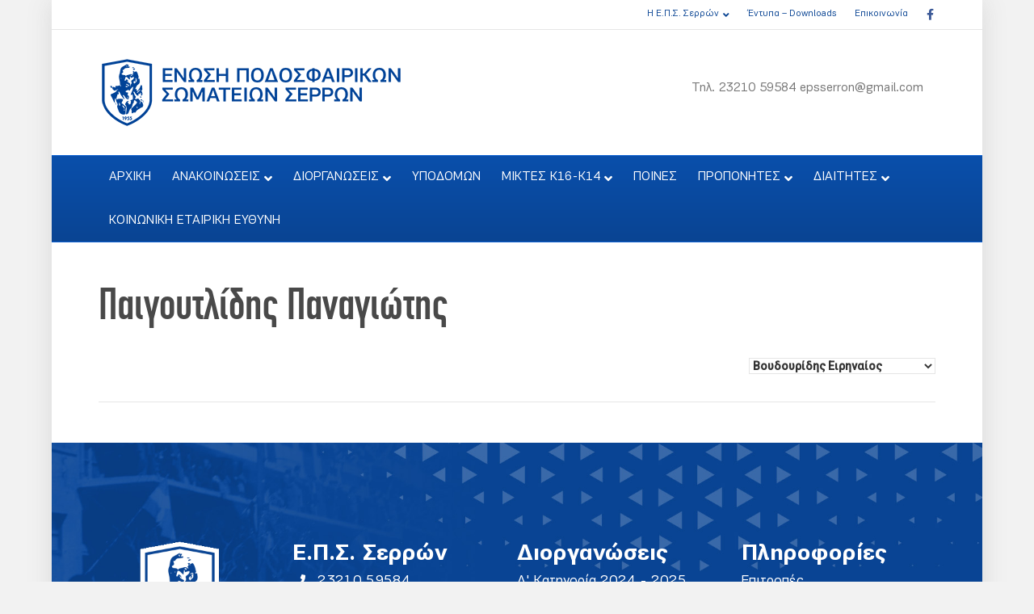

--- FILE ---
content_type: text/html; charset=UTF-8
request_url: https://www.epss.gr/player/%CF%80%CE%B1%CE%B9%CE%B3%CE%BF%CF%85%CF%84%CE%BB%CE%AF%CE%B4%CE%B7%CF%82-%CF%80%CE%B1%CE%BD%CE%B1%CE%B3%CE%B9%CF%8E%CF%84%CE%B7%CF%82/
body_size: 15326
content:
<!DOCTYPE html>
<html lang="el">
<head>
<meta charset="UTF-8" />
<meta name='viewport' content='width=device-width, initial-scale=1.0' />
<meta http-equiv='X-UA-Compatible' content='IE=edge' />
<link rel="profile" href="https://gmpg.org/xfn/11" />
<title>Παιγουτλίδης Παναγιώτης &#8211; ΕΝΩΣΗ ΠΟΔΟΣΦΑΙΡΙΚΩΝ ΣΩΜΑΤΕΙΩΝ ΣΕΡΡΩΝ</title>
<meta name='robots' content='max-image-preview:large' />
<link rel='dns-prefetch' href='//fonts.googleapis.com' />
<link rel="alternate" type="application/rss+xml" title="Ροή RSS &raquo; ΕΝΩΣΗ ΠΟΔΟΣΦΑΙΡΙΚΩΝ ΣΩΜΑΤΕΙΩΝ ΣΕΡΡΩΝ" href="https://www.epss.gr/feed/" />
<link rel="alternate" type="application/rss+xml" title="Ροή Σχολίων &raquo; ΕΝΩΣΗ ΠΟΔΟΣΦΑΙΡΙΚΩΝ ΣΩΜΑΤΕΙΩΝ ΣΕΡΡΩΝ" href="https://www.epss.gr/comments/feed/" />
<link rel="alternate" title="oEmbed (JSON)" type="application/json+oembed" href="https://www.epss.gr/wp-json/oembed/1.0/embed?url=https%3A%2F%2Fwww.epss.gr%2Fplayer%2F%25cf%2580%25ce%25b1%25ce%25b9%25ce%25b3%25ce%25bf%25cf%2585%25cf%2584%25ce%25bb%25ce%25af%25ce%25b4%25ce%25b7%25cf%2582-%25cf%2580%25ce%25b1%25ce%25bd%25ce%25b1%25ce%25b3%25ce%25b9%25cf%258e%25cf%2584%25ce%25b7%25cf%2582%2F" />
<link rel="alternate" title="oEmbed (XML)" type="text/xml+oembed" href="https://www.epss.gr/wp-json/oembed/1.0/embed?url=https%3A%2F%2Fwww.epss.gr%2Fplayer%2F%25cf%2580%25ce%25b1%25ce%25b9%25ce%25b3%25ce%25bf%25cf%2585%25cf%2584%25ce%25bb%25ce%25af%25ce%25b4%25ce%25b7%25cf%2582-%25cf%2580%25ce%25b1%25ce%25bd%25ce%25b1%25ce%25b3%25ce%25b9%25cf%258e%25cf%2584%25ce%25b7%25cf%2582%2F&#038;format=xml" />
<link rel="preload" href="https://www.epss.gr/wp-content/plugins/bb-plugin/fonts/fontawesome/5.15.4/webfonts/fa-solid-900.woff2" as="font" type="font/woff2" crossorigin="anonymous">
<link rel="preload" href="https://www.epss.gr/wp-content/plugins/bb-plugin/fonts/fontawesome/5.15.4/webfonts/fa-regular-400.woff2" as="font" type="font/woff2" crossorigin="anonymous">
<style id='wp-img-auto-sizes-contain-inline-css'>
img:is([sizes=auto i],[sizes^="auto," i]){contain-intrinsic-size:3000px 1500px}
/*# sourceURL=wp-img-auto-sizes-contain-inline-css */
</style>
<style id='cf-frontend-style-inline-css'>
@font-face {
	font-family: 'epss-heading';
	font-weight: 400;
	font-display: auto;
	font-fallback: Arial,Serif;
	src: url('https://www.epss.gr/wp-content/uploads/2022/03/subset-CFDinCondensed.woff2') format('woff2'),
		url('https://www.epss.gr/wp-content/uploads/2022/03/subset-CFDinCondensed.woff') format('woff'),
		url('https://www.epss.gr/wp-content/uploads/2022/03/subset-CFDinCondensed.ttf') format('truetype'),
		url('https://www.epss.gr/wp-content/uploads/2022/03/subset-CFDinCondensed.eot?#iefix') format('embedded-opentype'),
		url('https://www.epss.gr/wp-content/uploads/2022/03/subset-CFDinCondensed.svg') format('svg');
}
@font-face {
	font-family: 'epss-body-text';
	font-weight: 400;
	font-display: auto;
	font-fallback: Arial, Serif;
	src: url('https://www.epss.gr/wp-content/uploads/2022/03/subset-PFEncoreSansPro-Book.woff2') format('woff2'),
		url('https://www.epss.gr/wp-content/uploads/2022/03/subset-PFEncoreSansPro-Book.woff') format('woff'),
		url('https://www.epss.gr/wp-content/uploads/2022/03/subset-PFEncoreSansPro-Book.ttf') format('truetype'),
		url('https://www.epss.gr/wp-content/uploads/2022/03/subset-PFEncoreSansPro-Book.eot?#iefix') format('embedded-opentype'),
		url('https://www.epss.gr/wp-content/uploads/2022/03/subset-PFEncoreSansPro-Book.svg') format('svg');
}
@font-face {
	font-family: 'epss-body-text';
	font-weight: 700;
	font-display: auto;
	font-fallback: Arial, Serif;
	src: url('https://www.epss.gr/wp-content/uploads/2022/03/subset-PFEncoreSansPro-Bold.woff2') format('woff2'),
		url('https://www.epss.gr/wp-content/uploads/2022/03/subset-PFEncoreSansPro-Bold.woff') format('woff'),
		url('https://www.epss.gr/wp-content/uploads/2022/03/subset-PFEncoreSansPro-Bold.ttf') format('truetype'),
		url('https://www.epss.gr/wp-content/uploads/2022/03/subset-PFEncoreSansPro-Bold.eot?#iefix') format('embedded-opentype'),
		url('https://www.epss.gr/wp-content/uploads/2022/03/subset-PFEncoreSansPro-Bold.svg') format('svg');
}
/*# sourceURL=cf-frontend-style-inline-css */
</style>
<style id='wp-emoji-styles-inline-css'>

	img.wp-smiley, img.emoji {
		display: inline !important;
		border: none !important;
		box-shadow: none !important;
		height: 1em !important;
		width: 1em !important;
		margin: 0 0.07em !important;
		vertical-align: -0.1em !important;
		background: none !important;
		padding: 0 !important;
	}
/*# sourceURL=wp-emoji-styles-inline-css */
</style>
<style id='wp-block-library-inline-css'>
:root{--wp-block-synced-color:#7a00df;--wp-block-synced-color--rgb:122,0,223;--wp-bound-block-color:var(--wp-block-synced-color);--wp-editor-canvas-background:#ddd;--wp-admin-theme-color:#007cba;--wp-admin-theme-color--rgb:0,124,186;--wp-admin-theme-color-darker-10:#006ba1;--wp-admin-theme-color-darker-10--rgb:0,107,160.5;--wp-admin-theme-color-darker-20:#005a87;--wp-admin-theme-color-darker-20--rgb:0,90,135;--wp-admin-border-width-focus:2px}@media (min-resolution:192dpi){:root{--wp-admin-border-width-focus:1.5px}}.wp-element-button{cursor:pointer}:root .has-very-light-gray-background-color{background-color:#eee}:root .has-very-dark-gray-background-color{background-color:#313131}:root .has-very-light-gray-color{color:#eee}:root .has-very-dark-gray-color{color:#313131}:root .has-vivid-green-cyan-to-vivid-cyan-blue-gradient-background{background:linear-gradient(135deg,#00d084,#0693e3)}:root .has-purple-crush-gradient-background{background:linear-gradient(135deg,#34e2e4,#4721fb 50%,#ab1dfe)}:root .has-hazy-dawn-gradient-background{background:linear-gradient(135deg,#faaca8,#dad0ec)}:root .has-subdued-olive-gradient-background{background:linear-gradient(135deg,#fafae1,#67a671)}:root .has-atomic-cream-gradient-background{background:linear-gradient(135deg,#fdd79a,#004a59)}:root .has-nightshade-gradient-background{background:linear-gradient(135deg,#330968,#31cdcf)}:root .has-midnight-gradient-background{background:linear-gradient(135deg,#020381,#2874fc)}:root{--wp--preset--font-size--normal:16px;--wp--preset--font-size--huge:42px}.has-regular-font-size{font-size:1em}.has-larger-font-size{font-size:2.625em}.has-normal-font-size{font-size:var(--wp--preset--font-size--normal)}.has-huge-font-size{font-size:var(--wp--preset--font-size--huge)}.has-text-align-center{text-align:center}.has-text-align-left{text-align:left}.has-text-align-right{text-align:right}.has-fit-text{white-space:nowrap!important}#end-resizable-editor-section{display:none}.aligncenter{clear:both}.items-justified-left{justify-content:flex-start}.items-justified-center{justify-content:center}.items-justified-right{justify-content:flex-end}.items-justified-space-between{justify-content:space-between}.screen-reader-text{border:0;clip-path:inset(50%);height:1px;margin:-1px;overflow:hidden;padding:0;position:absolute;width:1px;word-wrap:normal!important}.screen-reader-text:focus{background-color:#ddd;clip-path:none;color:#444;display:block;font-size:1em;height:auto;left:5px;line-height:normal;padding:15px 23px 14px;text-decoration:none;top:5px;width:auto;z-index:100000}html :where(.has-border-color){border-style:solid}html :where([style*=border-top-color]){border-top-style:solid}html :where([style*=border-right-color]){border-right-style:solid}html :where([style*=border-bottom-color]){border-bottom-style:solid}html :where([style*=border-left-color]){border-left-style:solid}html :where([style*=border-width]){border-style:solid}html :where([style*=border-top-width]){border-top-style:solid}html :where([style*=border-right-width]){border-right-style:solid}html :where([style*=border-bottom-width]){border-bottom-style:solid}html :where([style*=border-left-width]){border-left-style:solid}html :where(img[class*=wp-image-]){height:auto;max-width:100%}:where(figure){margin:0 0 1em}html :where(.is-position-sticky){--wp-admin--admin-bar--position-offset:var(--wp-admin--admin-bar--height,0px)}@media screen and (max-width:600px){html :where(.is-position-sticky){--wp-admin--admin-bar--position-offset:0px}}

/*# sourceURL=wp-block-library-inline-css */
</style><style id='global-styles-inline-css'>
:root{--wp--preset--aspect-ratio--square: 1;--wp--preset--aspect-ratio--4-3: 4/3;--wp--preset--aspect-ratio--3-4: 3/4;--wp--preset--aspect-ratio--3-2: 3/2;--wp--preset--aspect-ratio--2-3: 2/3;--wp--preset--aspect-ratio--16-9: 16/9;--wp--preset--aspect-ratio--9-16: 9/16;--wp--preset--color--black: #000000;--wp--preset--color--cyan-bluish-gray: #abb8c3;--wp--preset--color--white: #ffffff;--wp--preset--color--pale-pink: #f78da7;--wp--preset--color--vivid-red: #cf2e2e;--wp--preset--color--luminous-vivid-orange: #ff6900;--wp--preset--color--luminous-vivid-amber: #fcb900;--wp--preset--color--light-green-cyan: #7bdcb5;--wp--preset--color--vivid-green-cyan: #00d084;--wp--preset--color--pale-cyan-blue: #8ed1fc;--wp--preset--color--vivid-cyan-blue: #0693e3;--wp--preset--color--vivid-purple: #9b51e0;--wp--preset--color--fl-heading-text: #494949;--wp--preset--color--fl-body-bg: #f2f2f2;--wp--preset--color--fl-body-text: #111111;--wp--preset--color--fl-accent: #094493;--wp--preset--color--fl-accent-hover: #094493;--wp--preset--color--fl-topbar-bg: #ffffff;--wp--preset--color--fl-topbar-text: #757575;--wp--preset--color--fl-topbar-link: #094493;--wp--preset--color--fl-topbar-hover: #2b7bb9;--wp--preset--color--fl-header-bg: #ffffff;--wp--preset--color--fl-header-text: #757575;--wp--preset--color--fl-header-link: #757575;--wp--preset--color--fl-header-hover: #2b7bb9;--wp--preset--color--fl-nav-bg: #094493;--wp--preset--color--fl-nav-link: #ffffff;--wp--preset--color--fl-nav-hover: #0289e2;--wp--preset--color--fl-content-bg: #ffffff;--wp--preset--color--fl-footer-widgets-bg: #094493;--wp--preset--color--fl-footer-widgets-text: #ffffff;--wp--preset--color--fl-footer-widgets-link: #ffffff;--wp--preset--color--fl-footer-widgets-hover: #428bca;--wp--preset--color--fl-footer-bg: #ffffff;--wp--preset--color--fl-footer-text: #000000;--wp--preset--color--fl-footer-link: #094493;--wp--preset--color--fl-footer-hover: #094493;--wp--preset--gradient--vivid-cyan-blue-to-vivid-purple: linear-gradient(135deg,rgb(6,147,227) 0%,rgb(155,81,224) 100%);--wp--preset--gradient--light-green-cyan-to-vivid-green-cyan: linear-gradient(135deg,rgb(122,220,180) 0%,rgb(0,208,130) 100%);--wp--preset--gradient--luminous-vivid-amber-to-luminous-vivid-orange: linear-gradient(135deg,rgb(252,185,0) 0%,rgb(255,105,0) 100%);--wp--preset--gradient--luminous-vivid-orange-to-vivid-red: linear-gradient(135deg,rgb(255,105,0) 0%,rgb(207,46,46) 100%);--wp--preset--gradient--very-light-gray-to-cyan-bluish-gray: linear-gradient(135deg,rgb(238,238,238) 0%,rgb(169,184,195) 100%);--wp--preset--gradient--cool-to-warm-spectrum: linear-gradient(135deg,rgb(74,234,220) 0%,rgb(151,120,209) 20%,rgb(207,42,186) 40%,rgb(238,44,130) 60%,rgb(251,105,98) 80%,rgb(254,248,76) 100%);--wp--preset--gradient--blush-light-purple: linear-gradient(135deg,rgb(255,206,236) 0%,rgb(152,150,240) 100%);--wp--preset--gradient--blush-bordeaux: linear-gradient(135deg,rgb(254,205,165) 0%,rgb(254,45,45) 50%,rgb(107,0,62) 100%);--wp--preset--gradient--luminous-dusk: linear-gradient(135deg,rgb(255,203,112) 0%,rgb(199,81,192) 50%,rgb(65,88,208) 100%);--wp--preset--gradient--pale-ocean: linear-gradient(135deg,rgb(255,245,203) 0%,rgb(182,227,212) 50%,rgb(51,167,181) 100%);--wp--preset--gradient--electric-grass: linear-gradient(135deg,rgb(202,248,128) 0%,rgb(113,206,126) 100%);--wp--preset--gradient--midnight: linear-gradient(135deg,rgb(2,3,129) 0%,rgb(40,116,252) 100%);--wp--preset--font-size--small: 13px;--wp--preset--font-size--medium: 20px;--wp--preset--font-size--large: 36px;--wp--preset--font-size--x-large: 42px;--wp--preset--spacing--20: 0.44rem;--wp--preset--spacing--30: 0.67rem;--wp--preset--spacing--40: 1rem;--wp--preset--spacing--50: 1.5rem;--wp--preset--spacing--60: 2.25rem;--wp--preset--spacing--70: 3.38rem;--wp--preset--spacing--80: 5.06rem;--wp--preset--shadow--natural: 6px 6px 9px rgba(0, 0, 0, 0.2);--wp--preset--shadow--deep: 12px 12px 50px rgba(0, 0, 0, 0.4);--wp--preset--shadow--sharp: 6px 6px 0px rgba(0, 0, 0, 0.2);--wp--preset--shadow--outlined: 6px 6px 0px -3px rgb(255, 255, 255), 6px 6px rgb(0, 0, 0);--wp--preset--shadow--crisp: 6px 6px 0px rgb(0, 0, 0);}:where(.is-layout-flex){gap: 0.5em;}:where(.is-layout-grid){gap: 0.5em;}body .is-layout-flex{display: flex;}.is-layout-flex{flex-wrap: wrap;align-items: center;}.is-layout-flex > :is(*, div){margin: 0;}body .is-layout-grid{display: grid;}.is-layout-grid > :is(*, div){margin: 0;}:where(.wp-block-columns.is-layout-flex){gap: 2em;}:where(.wp-block-columns.is-layout-grid){gap: 2em;}:where(.wp-block-post-template.is-layout-flex){gap: 1.25em;}:where(.wp-block-post-template.is-layout-grid){gap: 1.25em;}.has-black-color{color: var(--wp--preset--color--black) !important;}.has-cyan-bluish-gray-color{color: var(--wp--preset--color--cyan-bluish-gray) !important;}.has-white-color{color: var(--wp--preset--color--white) !important;}.has-pale-pink-color{color: var(--wp--preset--color--pale-pink) !important;}.has-vivid-red-color{color: var(--wp--preset--color--vivid-red) !important;}.has-luminous-vivid-orange-color{color: var(--wp--preset--color--luminous-vivid-orange) !important;}.has-luminous-vivid-amber-color{color: var(--wp--preset--color--luminous-vivid-amber) !important;}.has-light-green-cyan-color{color: var(--wp--preset--color--light-green-cyan) !important;}.has-vivid-green-cyan-color{color: var(--wp--preset--color--vivid-green-cyan) !important;}.has-pale-cyan-blue-color{color: var(--wp--preset--color--pale-cyan-blue) !important;}.has-vivid-cyan-blue-color{color: var(--wp--preset--color--vivid-cyan-blue) !important;}.has-vivid-purple-color{color: var(--wp--preset--color--vivid-purple) !important;}.has-black-background-color{background-color: var(--wp--preset--color--black) !important;}.has-cyan-bluish-gray-background-color{background-color: var(--wp--preset--color--cyan-bluish-gray) !important;}.has-white-background-color{background-color: var(--wp--preset--color--white) !important;}.has-pale-pink-background-color{background-color: var(--wp--preset--color--pale-pink) !important;}.has-vivid-red-background-color{background-color: var(--wp--preset--color--vivid-red) !important;}.has-luminous-vivid-orange-background-color{background-color: var(--wp--preset--color--luminous-vivid-orange) !important;}.has-luminous-vivid-amber-background-color{background-color: var(--wp--preset--color--luminous-vivid-amber) !important;}.has-light-green-cyan-background-color{background-color: var(--wp--preset--color--light-green-cyan) !important;}.has-vivid-green-cyan-background-color{background-color: var(--wp--preset--color--vivid-green-cyan) !important;}.has-pale-cyan-blue-background-color{background-color: var(--wp--preset--color--pale-cyan-blue) !important;}.has-vivid-cyan-blue-background-color{background-color: var(--wp--preset--color--vivid-cyan-blue) !important;}.has-vivid-purple-background-color{background-color: var(--wp--preset--color--vivid-purple) !important;}.has-black-border-color{border-color: var(--wp--preset--color--black) !important;}.has-cyan-bluish-gray-border-color{border-color: var(--wp--preset--color--cyan-bluish-gray) !important;}.has-white-border-color{border-color: var(--wp--preset--color--white) !important;}.has-pale-pink-border-color{border-color: var(--wp--preset--color--pale-pink) !important;}.has-vivid-red-border-color{border-color: var(--wp--preset--color--vivid-red) !important;}.has-luminous-vivid-orange-border-color{border-color: var(--wp--preset--color--luminous-vivid-orange) !important;}.has-luminous-vivid-amber-border-color{border-color: var(--wp--preset--color--luminous-vivid-amber) !important;}.has-light-green-cyan-border-color{border-color: var(--wp--preset--color--light-green-cyan) !important;}.has-vivid-green-cyan-border-color{border-color: var(--wp--preset--color--vivid-green-cyan) !important;}.has-pale-cyan-blue-border-color{border-color: var(--wp--preset--color--pale-cyan-blue) !important;}.has-vivid-cyan-blue-border-color{border-color: var(--wp--preset--color--vivid-cyan-blue) !important;}.has-vivid-purple-border-color{border-color: var(--wp--preset--color--vivid-purple) !important;}.has-vivid-cyan-blue-to-vivid-purple-gradient-background{background: var(--wp--preset--gradient--vivid-cyan-blue-to-vivid-purple) !important;}.has-light-green-cyan-to-vivid-green-cyan-gradient-background{background: var(--wp--preset--gradient--light-green-cyan-to-vivid-green-cyan) !important;}.has-luminous-vivid-amber-to-luminous-vivid-orange-gradient-background{background: var(--wp--preset--gradient--luminous-vivid-amber-to-luminous-vivid-orange) !important;}.has-luminous-vivid-orange-to-vivid-red-gradient-background{background: var(--wp--preset--gradient--luminous-vivid-orange-to-vivid-red) !important;}.has-very-light-gray-to-cyan-bluish-gray-gradient-background{background: var(--wp--preset--gradient--very-light-gray-to-cyan-bluish-gray) !important;}.has-cool-to-warm-spectrum-gradient-background{background: var(--wp--preset--gradient--cool-to-warm-spectrum) !important;}.has-blush-light-purple-gradient-background{background: var(--wp--preset--gradient--blush-light-purple) !important;}.has-blush-bordeaux-gradient-background{background: var(--wp--preset--gradient--blush-bordeaux) !important;}.has-luminous-dusk-gradient-background{background: var(--wp--preset--gradient--luminous-dusk) !important;}.has-pale-ocean-gradient-background{background: var(--wp--preset--gradient--pale-ocean) !important;}.has-electric-grass-gradient-background{background: var(--wp--preset--gradient--electric-grass) !important;}.has-midnight-gradient-background{background: var(--wp--preset--gradient--midnight) !important;}.has-small-font-size{font-size: var(--wp--preset--font-size--small) !important;}.has-medium-font-size{font-size: var(--wp--preset--font-size--medium) !important;}.has-large-font-size{font-size: var(--wp--preset--font-size--large) !important;}.has-x-large-font-size{font-size: var(--wp--preset--font-size--x-large) !important;}
/*# sourceURL=global-styles-inline-css */
</style>

<style id='classic-theme-styles-inline-css'>
/*! This file is auto-generated */
.wp-block-button__link{color:#fff;background-color:#32373c;border-radius:9999px;box-shadow:none;text-decoration:none;padding:calc(.667em + 2px) calc(1.333em + 2px);font-size:1.125em}.wp-block-file__button{background:#32373c;color:#fff;text-decoration:none}
/*# sourceURL=/wp-includes/css/classic-themes.min.css */
</style>
<link rel='stylesheet' id='dashicons-css' href='https://www.epss.gr/wp-includes/css/dashicons.min.css?ver=6.9' media='all' />
<link rel='stylesheet' id='sportspress-general-css' href='//www.epss.gr/wp-content/plugins/sportspress-pro/includes/sportspress/assets/css/sportspress.css?ver=2.7.24' media='all' />
<link rel='stylesheet' id='sportspress-icons-css' href='//www.epss.gr/wp-content/plugins/sportspress-pro/includes/sportspress/assets/css/icons.css?ver=2.7' media='all' />
<link rel='stylesheet' id='sportspress-league-menu-css' href='//www.epss.gr/wp-content/plugins/sportspress-pro/includes/sportspress-league-menu/css/sportspress-league-menu.css?ver=2.1.2' media='all' />
<link rel='stylesheet' id='sportspress-event-statistics-css' href='//www.epss.gr/wp-content/plugins/sportspress-pro/includes/sportspress-match-stats/css/sportspress-match-stats.css?ver=2.2' media='all' />
<link rel='stylesheet' id='sportspress-results-matrix-css' href='//www.epss.gr/wp-content/plugins/sportspress-pro/includes/sportspress-results-matrix/css/sportspress-results-matrix.css?ver=2.6.9' media='all' />
<link rel='stylesheet' id='sportspress-scoreboard-css' href='//www.epss.gr/wp-content/plugins/sportspress-pro/includes/sportspress-scoreboard/css/sportspress-scoreboard.css?ver=2.6.11' media='all' />
<link rel='stylesheet' id='sportspress-scoreboard-ltr-css' href='//www.epss.gr/wp-content/plugins/sportspress-pro/includes/sportspress-scoreboard/css/sportspress-scoreboard-ltr.css?ver=2.6.11' media='all' />
<link rel='stylesheet' id='sportspress-timelines-css' href='//www.epss.gr/wp-content/plugins/sportspress-pro/includes/sportspress-timelines/css/sportspress-timelines.css?ver=2.6' media='all' />
<link rel='stylesheet' id='sportspress-tournaments-css' href='//www.epss.gr/wp-content/plugins/sportspress-pro/includes/sportspress-tournaments/css/sportspress-tournaments.css?ver=2.6.21' media='all' />
<link rel='stylesheet' id='sportspress-tournaments-ltr-css' href='//www.epss.gr/wp-content/plugins/sportspress-pro/includes/sportspress-tournaments/css/sportspress-tournaments-ltr.css?ver=2.6.21' media='all' />
<link rel='stylesheet' id='jquery-bracket-css' href='//www.epss.gr/wp-content/plugins/sportspress-pro/includes/sportspress-tournaments/css/jquery.bracket.min.css?ver=0.11.0' media='all' />
<link rel='stylesheet' id='sportspress-user-scores-css' href='//www.epss.gr/wp-content/plugins/sportspress-pro/includes/sportspress-user-scores/css/sportspress-user-scores.css?ver=2.3' media='all' />
<link rel='stylesheet' id='sportspress-roboto-css' href='//fonts.googleapis.com/css?family=Roboto%3A400%2C500&#038;subset=cyrillic%2Ccyrillic-ext%2Cgreek%2Cgreek-ext%2Clatin-ext%2Cvietnamese&#038;ver=2.7' media='all' />
<link rel='stylesheet' id='sportspress-style-css' href='//www.epss.gr/wp-content/plugins/sportspress-pro/includes/sportspress/assets/css/sportspress-style.css?ver=2.7' media='all' />
<link rel='stylesheet' id='sportspress-style-ltr-css' href='//www.epss.gr/wp-content/plugins/sportspress-pro/includes/sportspress/assets/css/sportspress-style-ltr.css?ver=2.7' media='all' />
<link rel='stylesheet' id='font-awesome-5-css' href='https://www.epss.gr/wp-content/plugins/bb-plugin/fonts/fontawesome/5.15.4/css/all.min.css?ver=2.10.0.4' media='all' />
<link rel='stylesheet' id='fl-builder-layout-bundle-8dbfc26666fc90b67115752cd59603af-css' href='https://www.epss.gr/wp-content/uploads/bb-plugin/cache/8dbfc26666fc90b67115752cd59603af-layout-bundle.css?ver=2.10.0.4-1.5.2.1-20251125200437' media='all' />
<link rel='stylesheet' id='pwaforwp-style-css' href='https://www.epss.gr/wp-content/plugins/pwa-for-wp/assets/css/pwaforwp-main.min.css?ver=1.7.82' media='all' />
<link rel='stylesheet' id='jquery-magnificpopup-css' href='https://www.epss.gr/wp-content/plugins/bb-plugin/css/jquery.magnificpopup.min.css?ver=2.10.0.4' media='all' />
<link rel='stylesheet' id='base-css' href='https://www.epss.gr/wp-content/themes/bb-theme/css/base.min.css?ver=1.7.19.1' media='all' />
<link rel='stylesheet' id='fl-automator-skin-css' href='https://www.epss.gr/wp-content/uploads/bb-theme/skin-694951072c908.css?ver=1.7.19.1' media='all' />
<link rel='stylesheet' id='pp-animate-css' href='https://www.epss.gr/wp-content/plugins/bbpowerpack/assets/css/animate.min.css?ver=3.5.1' media='all' />
<style type="text/css"> /* SportsPress Frontend CSS */ .sp-event-calendar tbody td a,.sp-event-calendar tbody td a:hover{background: none;}.sp-data-table th,.sp-calendar th,.sp-data-table tfoot,.sp-calendar tfoot,.sp-button,.sp-heading{background:#0d4785 !important}.sp-calendar tbody a{color:#0d4785 !important}.sp-data-table tbody,.sp-calendar tbody{background: #ffffff !important}.sp-data-table tbody,.sp-calendar tbody{color: #333333 !important}.sp-data-table th,.sp-data-table th a,.sp-data-table tfoot,.sp-data-table tfoot a,.sp-calendar th,.sp-calendar th a,.sp-calendar tfoot,.sp-calendar tfoot a,.sp-button,.sp-heading{color: #ffffff !important}.sp-data-table tbody a,.sp-data-table tbody a:hover,.sp-calendar tbody a:focus{color: #333333 !important}.sp-highlight,.sp-calendar td#today{background: #ffffff !important}.sp-statistic-bar{background:#0d4785}.sp-statistic-bar-fill{background:#333333}.sp-template-scoreboard .sp-scoreboard-nav{color:#ffffff !important}.sp-template-scoreboard .sp-scoreboard-nav{background-color:#333333 !important}.sp-tournament-bracket .sp-event{border-color:#ffffff !important}.sp-tournament-bracket .sp-team .sp-team-name:before{border-left-color:#ffffff !important}.sp-tournament-bracket .sp-event .sp-event-main, .sp-tournament-bracket .sp-team .sp-team-name{color:#333333 !important}.sp-tournament-bracket .sp-team .sp-team-name.sp-heading{color:#ffffff !important}.sp-data-table th,.sp-template-countdown .sp-event-venue,.sp-template-countdown .sp-event-league,.sp-template-gallery .gallery-caption{background:#0d4785 !important}.sp-data-table th,.sp-template-countdown .sp-event-venue,.sp-template-countdown .sp-event-league,.sp-template-gallery .gallery-caption{border-color:#002d6b !important}.sp-table-caption,.sp-data-table,.sp-data-table tfoot,.sp-template .sp-view-all-link,.sp-template-gallery .sp-gallery-group-name,.sp-template-gallery .sp-gallery-wrapper,.sp-template-countdown .sp-event-name,.sp-countdown time,.sp-template-details dl,.sp-event-statistics .sp-statistic-bar,.sp-tournament-bracket .sp-team-name,.sp-profile-selector{background:#ffffff !important}.sp-table-caption,.sp-data-table,.sp-data-table td,.sp-template .sp-view-all-link,.sp-template-gallery .sp-gallery-group-name,.sp-template-gallery .sp-gallery-wrapper,.sp-template-countdown .sp-event-name,.sp-countdown time,.sp-countdown span,.sp-template-details dl,.sp-event-statistics .sp-statistic-bar,.sp-tournament-bracket thead th,.sp-tournament-bracket .sp-team-name,.sp-tournament-bracket .sp-event,.sp-profile-selector{border-color:#e5e5e5 !important}.sp-tournament-bracket .sp-team .sp-team-name:before{border-left-color:#e5e5e5 !important;border-right-color:#e5e5e5 !important}.sp-data-table .sp-highlight,.sp-data-table .highlighted td,.sp-template-scoreboard td:hover{background:#f9f9f9 !important}.sp-template *,.sp-data-table *,.sp-table-caption,.sp-data-table tfoot a:hover,.sp-template .sp-view-all-link a:hover,.sp-template-gallery .sp-gallery-group-name,.sp-template-details dd,.sp-template-event-logos .sp-team-result,.sp-template-event-blocks .sp-event-results,.sp-template-scoreboard a,.sp-template-scoreboard a:hover,.sp-tournament-bracket,.sp-tournament-bracket .sp-event .sp-event-title:hover,.sp-tournament-bracket .sp-event .sp-event-title:hover *{color:#333333 !important}.sp-template .sp-view-all-link a,.sp-countdown span small,.sp-template-event-calendar tfoot a,.sp-template-event-blocks .sp-event-date,.sp-template-details dt,.sp-template-scoreboard .sp-scoreboard-date,.sp-tournament-bracket th,.sp-tournament-bracket .sp-event .sp-event-title,.sp-template-scoreboard .sp-scoreboard-date,.sp-tournament-bracket .sp-event .sp-event-title *{color:rgba(51,51,51,0.5) !important}.sp-data-table th,.sp-template-countdown .sp-event-venue,.sp-template-countdown .sp-event-league,.sp-template-gallery .gallery-item a,.sp-template-gallery .gallery-caption,.sp-template-scoreboard .sp-scoreboard-nav,.sp-tournament-bracket .sp-team-name:hover,.sp-tournament-bracket thead th,.sp-tournament-bracket .sp-heading{color:#ffffff !important}.sp-template a,.sp-data-table a,.sp-tab-menu-item-active a, .sp-tab-menu-item-active a:hover,.sp-template .sp-message{color:#333333 !important}.sp-template-gallery .gallery-caption strong,.sp-tournament-bracket .sp-team-name:hover,.sp-template-scoreboard .sp-scoreboard-nav,.sp-tournament-bracket .sp-heading{background:#333333 !important}.sp-tournament-bracket .sp-team-name:hover,.sp-tournament-bracket .sp-heading,.sp-tab-menu-item-active a, .sp-tab-menu-item-active a:hover,.sp-template .sp-message{border-color:#333333 !important}</style><script src="https://www.epss.gr/wp-includes/js/jquery/jquery.min.js?ver=3.7.1" id="jquery-core-js"></script>
<script src="https://www.epss.gr/wp-includes/js/jquery/jquery-migrate.min.js?ver=3.4.1" id="jquery-migrate-js"></script>
<script id="jquery-remove-uppercase-accents-js-extra">
var rua = {"accents":[{"original":"\u0386\u0399","convert":"\u0391\u03aa"},{"original":"\u0386\u03a5","convert":"\u0391\u03ab"},{"original":"\u0388\u0399","convert":"\u0395\u03aa"},{"original":"\u038c\u0399","convert":"\u039f\u03aa"},{"original":"\u0388\u03a5","convert":"\u0395\u03ab"},{"original":"\u038c\u03a5","convert":"\u039f\u03ab"},{"original":"\u03ac\u03b9","convert":"\u03b1\u03ca"},{"original":"\u03ad\u03b9","convert":"\u03b5\u03ca"},{"original":"\u0386\u03c5","convert":"\u03b1\u03cb"},{"original":"\u03ac\u03c5","convert":"\u03b1\u03cb"},{"original":"\u03cc\u03b9","convert":"\u03bf\u03ca"},{"original":"\u0388\u03c5","convert":"\u03b5\u03cb"},{"original":"\u03ad\u03c5","convert":"\u03b5\u03cb"},{"original":"\u03cc\u03c5","convert":"\u03bf\u03cb"},{"original":"\u038c\u03c5","convert":"\u03bf\u03cb"},{"original":"\u0386","convert":"\u0391"},{"original":"\u03ac","convert":"\u03b1"},{"original":"\u0388","convert":"\u0395"},{"original":"\u03ad","convert":"\u03b5"},{"original":"\u0389","convert":"\u0397"},{"original":"\u03ae","convert":"\u03b7"},{"original":"\u038a","convert":"\u0399"},{"original":"\u03aa","convert":"\u0399"},{"original":"\u03af","convert":"\u03b9"},{"original":"\u0390","convert":"\u03ca"},{"original":"\u038c","convert":"\u039f"},{"original":"\u03cc","convert":"\u03bf"},{"original":"\u038e","convert":"\u03a5"},{"original":"\u03cd","convert":"\u03c5"},{"original":"\u03b0","convert":"\u03cb"},{"original":"\u038f","convert":"\u03a9"},{"original":"\u03ce","convert":"\u03c9"}],"selectors":"","selAction":""};
//# sourceURL=jquery-remove-uppercase-accents-js-extra
</script>
<script src="https://www.epss.gr/wp-content/plugins/remove-uppercase-accents/js/jquery.remove-uppercase-accents.js?ver=6.9" id="jquery-remove-uppercase-accents-js"></script>
<script src="https://www.epss.gr/wp-content/plugins/sportspress-pro/includes/sportspress-facebook/js/sportspress-facebook-sdk.js?ver=2.11" id="sportspress-facebook-sdk-js"></script>
<script src="https://www.epss.gr/wp-content/plugins/sportspress-pro/includes/sportspress-tournaments/js/jquery.bracket.min.js?ver=0.11.0" id="jquery-bracket-js"></script>
<link rel="https://api.w.org/" href="https://www.epss.gr/wp-json/" /><link rel="alternate" title="JSON" type="application/json" href="https://www.epss.gr/wp-json/wp/v2/players/9614" /><link rel="EditURI" type="application/rsd+xml" title="RSD" href="https://www.epss.gr/xmlrpc.php?rsd" />
<meta name="generator" content="WordPress 6.9" />
<meta name="generator" content="SportsPress 2.7.24" />
<meta name="generator" content="SportsPress Pro 2.7.25" />
<link rel="canonical" href="https://www.epss.gr/player/%cf%80%ce%b1%ce%b9%ce%b3%ce%bf%cf%85%cf%84%ce%bb%ce%af%ce%b4%ce%b7%cf%82-%cf%80%ce%b1%ce%bd%ce%b1%ce%b3%ce%b9%cf%8e%cf%84%ce%b7%cf%82/" />
<link rel='shortlink' href='https://www.epss.gr/?p=9614' />
		<script>
			var bb_powerpack = {
				version: '2.40.10',
				getAjaxUrl: function() { return atob( 'aHR0cHM6Ly93d3cuZXBzcy5nci93cC1hZG1pbi9hZG1pbi1hamF4LnBocA==' ); },
				callback: function() {},
				mapMarkerData: {},
				post_id: '9614',
				search_term: '',
				current_page: 'https://www.epss.gr/player/%CF%80%CE%B1%CE%B9%CE%B3%CE%BF%CF%85%CF%84%CE%BB%CE%AF%CE%B4%CE%B7%CF%82-%CF%80%CE%B1%CE%BD%CE%B1%CE%B3%CE%B9%CF%8E%CF%84%CE%B7%CF%82/',
				conditionals: {
					is_front_page: false,
					is_home: false,
					is_archive: false,
					current_post_type: '',
					is_tax: false,
										is_author: false,
					current_author: false,
					is_search: false,
									}
			};
		</script>
		<link rel="icon" href="https://www.epss.gr/wp-content/uploads/2022/03/cropped-epss-favicon@2x-32x32.png" sizes="32x32" />
<link rel="icon" href="https://www.epss.gr/wp-content/uploads/2022/03/cropped-epss-favicon@2x-192x192.png" sizes="192x192" />
<meta name="msapplication-TileImage" content="https://www.epss.gr/wp-content/uploads/2022/03/cropped-epss-favicon@2x-270x270.png" />
		<style id="wp-custom-css">
			html {font-size: 112.5%;} /*18px*/

body {
  line-height: 1.75;
}

p {margin-bottom: 1rem;}

h1, h2, h3, h4, h5 {
  margin: 3rem 0 1.38rem;
  line-height: 1.3;
}

h1 {
  margin-top: 0;
  font-size: 3.052rem;
}

h2 {font-size: 2.441rem;
}

h3 {font-size: 1.953rem;}

h4 {font-size: 1.563rem;}

h5 {font-size: 1.25rem;}

small, .text_small {font-size: 0.8rem;}

/*Club */
.sp-template-logo {
    float: none !important;
   }
.sp-data-table th, .sp-data-table td {
    font-size: 13px !important;
    font-weight: 400 !important;
    line-height: 1.5 !important;
    border: 1px solid #e5e5e5 !important;
    padding: 5px 10px !important;
    text-align: center !important;
}

.sp-data-table th, .sp-data-table td {
    padding: 5px 10px !important;
    text-align: left !important;
    padding-left: 20px !important;
}

/*Kύπελλο διατάσεις εικόνων */

.sp-tournament-bracket img {
    vertical-align: middle;
    width: auto;
    height: auto;
    max-width: 4em;
    max-height: 4em;
	  MARGIN: 0px 10PX;
}
.sp-tournament-bracket .sp-event .sp-event-title * {
    color: rgb(14 71 133) !important;
}
.sp-template *, .sp-data-table *, .sp-table-caption {
    box-sizing: border-box !important;
    font-weight: 600 !important;
    text-transform: none !important;
    letter-spacing: normal !important;
    color: #333 !important;
    font-size: 14px;
}

.sp-tournament-bracket .sp-team-name {
    font-size: 12px !important;
    font-weight: 400 !important;
    text-align: center !important;  
    border: 1px solid #e5e5e5 !important;
}

.sp-tournament-bracket .sp-event .sp-event-title {
    padding: 15px 8px;
    display: block;
    font-weight: bold;
}
		</style>
		<link rel="stylesheet" href="https://www.epss.gr/wp-content/themes/epss/style.css" /></head>
<body class="wp-singular sp_player-template-default single single-sp_player postid-9614 wp-theme-bb-theme wp-child-theme-epss fl-builder-2-10-0-4 fl-themer-1-5-2-1-20251125200437 fl-theme-1-7-19-1 fl-no-js sportspress sportspress-page sp-show-image fl-theme-builder-footer fl-theme-builder-footer-footer-01 fl-framework-base fl-preset-default fl-fixed-width fl-nav-mobile-offcanvas fl-offcanvas-push-left fl-shrink fl-scroll-to-top fl-submenu-indicator" itemscope="itemscope" itemtype="https://schema.org/WebPage">
<a aria-label="Skip to content" class="fl-screen-reader-text" href="#fl-main-content">Skip to content</a><div class="fl-page">
	<div class="fl-page-bar">
	<div class="fl-page-bar-container container">
		<div class="fl-page-bar-row row">
			<div class="col-sm-6 col-md-6 text-left clearfix"><div class="fl-page-bar-text fl-page-bar-text-1"></div></div>			<div class="col-sm-6 col-md-6 text-right clearfix">		<nav class="top-bar-nav" aria-label="Top Bar Menu" itemscope="itemscope" itemtype="https://schema.org/SiteNavigationElement" role="navigation">
			<ul id="menu-top-bar-menu" class="fl-page-bar-nav nav navbar-nav menu"><li id="menu-item-7274" class="menu-item menu-item-type-custom menu-item-object-custom menu-item-has-children menu-item-7274 nav-item"><a href="#" class="nav-link">Η Ε.Π.Σ. Σερρών</a>
<ul class="sub-menu">
	<li id="menu-item-180" class="menu-item menu-item-type-post_type menu-item-object-page menu-item-180 nav-item"><a href="https://www.epss.gr/%ce%b7-%ce%b5-%cf%80-%cf%83-%cf%83%ce%b5%cf%81%cf%81%cf%8e%ce%bd/%ce%b4%ce%b9%ce%b1%cf%84%ce%b5%ce%bb%ce%ad%cf%83%ce%b1%ce%bd%cf%84%ce%b5%cf%82-%cf%80%cf%81%cf%8c%ce%b5%ce%b4%cf%81%ce%bf%ce%b9/" class="nav-link">Διατελέσαντες Πρόεδροι</a></li>
	<li id="menu-item-179" class="menu-item menu-item-type-post_type menu-item-object-page menu-item-179 nav-item"><a href="https://www.epss.gr/%ce%b7-%ce%b5-%cf%80-%cf%83-%cf%83%ce%b5%cf%81%cf%81%cf%8e%ce%bd/%ce%b4-%cf%83-%ce%b5%cf%80%ce%b9%cf%84%cf%81%ce%bf%cf%80%ce%ad%cf%82/" class="nav-link">Δ.Σ. &#038; Επιτροπές</a></li>
</ul>
</li>
<li id="menu-item-176" class="menu-item menu-item-type-post_type menu-item-object-page menu-item-176 nav-item"><a href="https://www.epss.gr/%ce%ad%ce%bd%cf%84%cf%85%cf%80%ce%b1-downloads/" class="nav-link">Έντυπα – Downloads</a></li>
<li id="menu-item-177" class="menu-item menu-item-type-post_type menu-item-object-page menu-item-177 nav-item"><a href="https://www.epss.gr/%ce%b5%cf%80%ce%b9%ce%ba%ce%bf%ce%b9%ce%bd%cf%89%ce%bd%ce%af%ce%b1/" class="nav-link">Επικοινωνία</a></li>
</ul></nav>	<div class="fl-social-icons">
	<a href="https://www.facebook.com/epsserrwn/" target="_self" rel="noopener noreferrer"><span class="sr-only">Facebook</span><i aria-hidden="true" class="fab fa-facebook-f branded"></i></a></div>
</div>		</div>
	</div>
</div><!-- .fl-page-bar -->
<header class="fl-page-header fl-page-header-primary fl-page-nav-bottom fl-page-nav-toggle-icon fl-page-nav-toggle-visible-mobile" itemscope="itemscope" itemtype="https://schema.org/WPHeader" role="banner">
	<div class="fl-page-header-wrap">
		<div class="fl-page-header-container container">
			<div class="fl-page-header-row row">
				<div class="col-sm-6 col-md-6 fl-page-header-logo-col">
					<div class="fl-page-header-logo" itemscope="itemscope" itemtype="https://schema.org/Organization">
						<a href="https://www.epss.gr/" itemprop="url"><img class="fl-logo-img" loading="false" data-no-lazy="1"   itemscope itemtype="https://schema.org/ImageObject" src="https://www.epss.gr/wp-content/uploads/2022/03/epsslogo1x.png" data-retina="https://www.epss.gr/wp-content/uploads/2022/03/epss-logo@2x.png" title="" width="375" data-width="375" height="85" data-height="85" alt="ΕΝΩΣΗ ΠΟΔΟΣΦΑΙΡΙΚΩΝ ΣΩΜΑΤΕΙΩΝ ΣΕΡΡΩΝ" /><meta itemprop="name" content="ΕΝΩΣΗ ΠΟΔΟΣΦΑΙΡΙΚΩΝ ΣΩΜΑΤΕΙΩΝ ΣΕΡΡΩΝ" /></a>
											</div>
				</div>
				<div class="col-sm-6 col-md-6 fl-page-nav-col">
					<div class="fl-page-header-content">
						<div class="fl-page-header-text">Τηλ. 23210 59584 epsserron@gmail.com

 </div>					</div>
				</div>
			</div>
		</div>
	</div>
	<div class="fl-page-nav-wrap">
		<div class="fl-page-nav-container container">
			<nav class="fl-page-nav navbar navbar-default navbar-expand-md" aria-label="Header Menu" itemscope="itemscope" itemtype="https://schema.org/SiteNavigationElement" role="navigation">
				<button type="button" class="navbar-toggle navbar-toggler" data-toggle="collapse" data-target=".fl-page-nav-collapse">
					<span><i class="fas fa-bars" aria-hidden="true"></i><span class="sr-only">Menu</span></span>
				</button>
				<div class="fl-page-nav-collapse collapse navbar-collapse">
					<ul id="menu-main-menu" class="nav navbar-nav menu fl-theme-menu"><li id="menu-item-151" class="menu-item menu-item-type-post_type menu-item-object-page menu-item-home menu-item-151 nav-item"><a href="https://www.epss.gr/" class="nav-link">Αρχική</a></li>
<li id="menu-item-8124" class="menu-item menu-item-type-custom menu-item-object-custom menu-item-has-children menu-item-8124 nav-item"><a href="#" class="nav-link">Ανακοινώσεις</a><div class="fl-submenu-icon-wrap"><span class="fl-submenu-toggle-icon"></span></div>
<ul class="sub-menu">
	<li id="menu-item-8128" class="menu-item menu-item-type-post_type menu-item-object-page menu-item-8128 nav-item"><a href="https://www.epss.gr/%ce%b1%ce%bd%ce%b1%ce%ba%ce%bf%ce%b9%ce%bd%cf%8e%cf%83%ce%b5%ce%b9%cf%82/" class="nav-link">Νέα</a></li>
	<li id="menu-item-8127" class="menu-item menu-item-type-post_type menu-item-object-page menu-item-8127 nav-item"><a href="https://www.epss.gr/%ce%bc%ce%b9%ce%ba%cf%84%ce%ad%cf%82/" class="nav-link">Μικτές</a></li>
	<li id="menu-item-8125" class="menu-item menu-item-type-post_type menu-item-object-page menu-item-8125 nav-item"><a href="https://www.epss.gr/%cf%80%cf%81%cf%89%cf%84%ce%b1%ce%b8%ce%bb%ce%ae%ce%bc%ce%b1%cf%84%ce%b1/" class="nav-link">Πρωταθλήματα</a></li>
</ul>
</li>
<li id="menu-item-7119" class="menu-item menu-item-type-custom menu-item-object-custom menu-item-has-children menu-item-7119 nav-item"><a href="#" class="nav-link">Διοργανώσεις</a><div class="fl-submenu-icon-wrap"><span class="fl-submenu-toggle-icon"></span></div>
<ul class="sub-menu">
	<li id="menu-item-14002" class="menu-item menu-item-type-post_type menu-item-object-page menu-item-has-children menu-item-14002 nav-item"><a href="https://www.epss.gr/%ce%b4%ce%b9%ce%bf%cf%81%ce%b3%ce%b1%ce%bd%cf%8e%cf%83%ce%b5%ce%b9%cf%82/%ce%b1%ce%84-spoteam/" class="nav-link">Α΄ Spoteam</a><div class="fl-submenu-icon-wrap"><span class="fl-submenu-toggle-icon"></span></div>
	<ul class="sub-menu">
		<li id="menu-item-12302" class="menu-item menu-item-type-post_type menu-item-object-page menu-item-12302 nav-item"><a href="https://www.epss.gr/%ce%b4%ce%b9%ce%bf%cf%81%ce%b3%ce%b1%ce%bd%cf%8e%cf%83%ce%b5%ce%b9%cf%82/%ce%b1%ce%84-spoteam/%ce%b1%ce%84-spoteam-2025-2026/" class="nav-link">Α΄ Spoteam</a></li>
	</ul>
</li>
	<li id="menu-item-8669" class="menu-item menu-item-type-custom menu-item-object-custom menu-item-has-children menu-item-8669 nav-item"><a href="#" class="nav-link">Β΄ Spoteam</a><div class="fl-submenu-icon-wrap"><span class="fl-submenu-toggle-icon"></span></div>
	<ul class="sub-menu">
		<li id="menu-item-12328" class="menu-item menu-item-type-post_type menu-item-object-page menu-item-12328 nav-item"><a href="https://www.epss.gr/%ce%b4%ce%b9%ce%bf%cf%81%ce%b3%ce%b1%ce%bd%cf%8e%cf%83%ce%b5%ce%b9%cf%82/%ce%b2%ce%84-spoteam/b-macron-a-omilos-2022-2023-copy/" class="nav-link">Β΄ Spoteam &#8211; Α΄ Όμιλος</a></li>
		<li id="menu-item-12336" class="menu-item menu-item-type-post_type menu-item-object-page menu-item-12336 nav-item"><a href="https://www.epss.gr/%ce%b4%ce%b9%ce%bf%cf%81%ce%b3%ce%b1%ce%bd%cf%8e%cf%83%ce%b5%ce%b9%cf%82/%ce%b2%ce%84-spoteam/%ce%b2-spoteam-%ce%b2-%ce%bf%ce%bc%ce%b9%ce%bb%ce%bf%cf%82-2025-2026/" class="nav-link">Β΄ Spoteam &#8211; Β΄ Όμιλος</a></li>
		<li id="menu-item-14016" class="menu-item menu-item-type-post_type menu-item-object-page menu-item-14016 nav-item"><a href="https://www.epss.gr/%ce%b4%ce%b9%ce%bf%cf%81%ce%b3%ce%b1%ce%bd%cf%8e%cf%83%ce%b5%ce%b9%cf%82/%ce%b2%ce%84-spoteam/b%ce%84-spoteam-%ce%b3-%ce%bf%ce%bc%ce%b9%ce%bb%ce%bf%cf%82-2025-2026/" class="nav-link">B΄ Spoteam &#8211; Γ΄ Όμιλος</a></li>
	</ul>
</li>
	<li id="menu-item-11836" class="menu-item menu-item-type-post_type menu-item-object-page menu-item-11836 nav-item"><a href="https://www.epss.gr/%ce%b7-%ce%b9%cf%83%cf%84%ce%bf%cf%81%ce%af%ce%b1-%cf%84%cf%89%ce%bd-%cf%80%cf%81%cf%89%cf%84%ce%b1%ce%b8%ce%bb%ce%b7%cf%84%cf%8e%ce%bd-%cf%84%ce%b7%cf%82-%ce%b5-%cf%80-%cf%83-%cf%83%ce%b5%cf%81%cf%81/" class="nav-link">Η ιστορία των πρωταθλητών της Ε.Π.Σ.Σ</a></li>
	<li id="menu-item-7892" class="menu-item menu-item-type-custom menu-item-object-custom menu-item-has-children menu-item-7892 nav-item"><a href="#" class="nav-link">ΚΥΠΕΛΛΟ</a><div class="fl-submenu-icon-wrap"><span class="fl-submenu-toggle-icon"></span></div>
	<ul class="sub-menu">
		<li id="menu-item-12635" class="menu-item menu-item-type-post_type menu-item-object-page menu-item-12635 nav-item"><a href="https://www.epss.gr/2025-2026-%ce%ba%cf%8d%cf%80%ce%b5%ce%bb%ce%bb%ce%bf/" class="nav-link">2025-2026 Κύπελλο</a></li>
	</ul>
</li>
	<li id="menu-item-7909" class="menu-item menu-item-type-post_type menu-item-object-page menu-item-7909 nav-item"><a href="https://www.epss.gr/%ce%b4%ce%b9%ce%bf%cf%81%ce%b3%ce%b1%ce%bd%cf%8e%cf%83%ce%b5%ce%b9%cf%82/h-%ce%b9%cf%83%cf%84%ce%bf%cf%81%ce%af%ce%b1-%cf%84%ce%bf%cf%85-%ce%ba%cf%85%cf%80%ce%ad%ce%bb%ce%bb%ce%bf%cf%85-%ce%b5-%cf%80-%cf%83-%cf%83/" class="nav-link">H Ιστορία του Κυπέλλου Ε.Π.Σ.Σ.</a></li>
</ul>
</li>
<li id="menu-item-9439" class="menu-item menu-item-type-custom menu-item-object-custom menu-item-9439 nav-item"><a href="#" class="nav-link">Υποδομών</a></li>
<li id="menu-item-164" class="menu-item menu-item-type-post_type menu-item-object-page menu-item-has-children menu-item-164 nav-item"><a href="https://www.epss.gr/%ce%bc%ce%b9%ce%ba%cf%84%ce%ad%cf%82-%ce%ba17-%ce%ba15/" class="nav-link">Μικτές Κ16-Κ14</a><div class="fl-submenu-icon-wrap"><span class="fl-submenu-toggle-icon"></span></div>
<ul class="sub-menu">
	<li id="menu-item-13156" class="menu-item menu-item-type-post_type menu-item-object-page menu-item-13156 nav-item"><a href="https://www.epss.gr/%cf%80%cf%81%cf%89%cf%84%ce%b1%ce%b8%ce%bb%ce%b7%ce%bc%ce%b1-%ce%bc%ce%b9%ce%ba%cf%84%cf%89%ce%bd-%ce%ba14-2025-2026/" class="nav-link">ΠΡΩΤΑΘΛΗΜΑ ΜΙΚΤΩΝ Κ14 2025-2026</a></li>
	<li id="menu-item-13155" class="menu-item menu-item-type-post_type menu-item-object-page menu-item-13155 nav-item"><a href="https://www.epss.gr/%cf%80%cf%81%cf%89%cf%84%ce%b1%ce%b8%ce%bb%ce%b7%ce%bc%ce%b1-%ce%bc%ce%b9%ce%ba%cf%84%cf%89%ce%bd-%ce%ba16-2025-2026/" class="nav-link">ΠΡΩΤΑΘΛΗΜΑ ΜΙΚΤΩΝ Κ16 2025-2026</a></li>
	<li id="menu-item-13154" class="menu-item menu-item-type-post_type menu-item-object-page menu-item-13154 nav-item"><a href="https://www.epss.gr/%cf%80%cf%81%cf%89%cf%84%ce%b1%ce%b8%ce%bb%ce%b7%ce%bc%ce%b1-%ce%bc%ce%b9%ce%ba%cf%84%cf%89%ce%bd-%ce%ba15-%ce%ba%ce%bf%cf%81%ce%b1%cf%83%ce%b9%ce%b4%cf%89%ce%bd-2025-2026/" class="nav-link">ΠΡΩΤΑΘΛΗΜΑ ΜΙΚΤΩΝ Κ15 ΚΟΡΑΣΙΔΩΝ 2025-2026</a></li>
</ul>
</li>
<li id="menu-item-166" class="menu-item menu-item-type-post_type menu-item-object-page menu-item-166 nav-item"><a href="https://www.epss.gr/%cf%80%ce%bf%ce%b9%ce%bd%ce%ad%cf%82/" class="nav-link">Ποινές</a></li>
<li id="menu-item-7819" class="menu-item menu-item-type-custom menu-item-object-custom menu-item-has-children menu-item-7819 nav-item"><a href="#" class="nav-link">Προπονητές</a><div class="fl-submenu-icon-wrap"><span class="fl-submenu-toggle-icon"></span></div>
<ul class="sub-menu">
	<li id="menu-item-167" class="menu-item menu-item-type-post_type menu-item-object-page menu-item-167 nav-item"><a href="https://www.epss.gr/%cf%80%cf%81%ce%bf%cf%80%ce%bf%ce%bd%ce%b7%cf%84%ce%ad%cf%82/" class="nav-link">Λίστα Προπονητών</a></li>
	<li id="menu-item-7820" class="menu-item menu-item-type-post_type menu-item-object-page menu-item-7820 nav-item"><a href="https://www.epss.gr/%cf%80%cf%81%ce%bf%cf%80%ce%bf%ce%bd%ce%b7%cf%84%ce%ad%cf%82-copy/" class="nav-link">Δικαιολογητικά Προπονητών</a></li>
</ul>
</li>
<li id="menu-item-8110" class="menu-item menu-item-type-custom menu-item-object-custom menu-item-has-children menu-item-8110 nav-item"><a href="#" class="nav-link">Διαιτητές</a><div class="fl-submenu-icon-wrap"><span class="fl-submenu-toggle-icon"></span></div>
<ul class="sub-menu">
	<li id="menu-item-8113" class="menu-item menu-item-type-post_type menu-item-object-page menu-item-8113 nav-item"><a href="https://www.epss.gr/%ce%bb%ce%af%cf%83%cf%84%ce%b1-%ce%b4%ce%b9%ce%b1%ce%b9%cf%84%ce%b7%cf%84%cf%8e%ce%bd/" class="nav-link">Λίστα Διαιτητών</a></li>
	<li id="menu-item-8112" class="menu-item menu-item-type-post_type menu-item-object-page menu-item-8112 nav-item"><a href="https://www.epss.gr/%ce%b5%cf%80%ce%b9%cf%84%cf%81%ce%bf%cf%80%ce%ae-%ce%b4%ce%b9%ce%b1%ce%b9%cf%84%ce%b7%cf%83%ce%af%ce%b1%cf%82/" class="nav-link">Επιτροπή Διαιτησίας</a></li>
</ul>
</li>
<li id="menu-item-8132" class="menu-item menu-item-type-post_type menu-item-object-page menu-item-8132 nav-item"><a href="https://www.epss.gr/%ce%ba%ce%bf%ce%b9%ce%bd%cf%89%ce%bd%ce%b9%ce%ba%ce%ae-%ce%b5%cf%84%ce%b1%ce%b9%cf%81%ce%b9%ce%ba%ce%ae-%ce%b5%cf%85%ce%b8%cf%8d%ce%bd%ce%b7/" class="nav-link">Κοινωνική Εταιρική ευθύνη</a></li>
</ul>				</div>
			</nav>
		</div>
	</div>
</header><!-- .fl-page-header -->
	<div id="fl-main-content" class="fl-page-content" itemprop="mainContentOfPage" role="main">

		
<div class="container">
	<div class="row">

		
		<div class="fl-content col-md-12">
			<article class="fl-post post-9614 sp_player type-sp_player status-publish hentry" id="fl-post-9614" itemscope itemtype="https://schema.org/BlogPosting">

	
	<header class="fl-post-header">
		<h1 class="fl-post-title" itemprop="headline">
			Παιγουτλίδης Παναγιώτης					</h1>
		<meta itemscope itemprop="mainEntityOfPage" itemtype="https://schema.org/WebPage" itemid="https://www.epss.gr/player/%cf%80%ce%b1%ce%b9%ce%b3%ce%bf%cf%85%cf%84%ce%bb%ce%af%ce%b4%ce%b7%cf%82-%cf%80%ce%b1%ce%bd%ce%b1%ce%b3%ce%b9%cf%8e%cf%84%ce%b7%cf%82/" content="Παιγουτλίδης Παναγιώτης" /><meta itemprop="datePublished" content="2023-01-14" /><meta itemprop="dateModified" content="2023-01-14" /><div itemprop="publisher" itemscope itemtype="https://schema.org/Organization"><meta itemprop="name" content="ΕΝΩΣΗ ΠΟΔΟΣΦΑΙΡΙΚΩΝ ΣΩΜΑΤΕΙΩΝ ΣΕΡΡΩΝ"><div itemprop="logo" itemscope itemtype="https://schema.org/ImageObject"><meta itemprop="url" content="https://www.epss.gr/wp-content/uploads/2022/03/epsslogo1x.png"></div></div><div itemscope itemprop="author" itemtype="https://schema.org/Person"><meta itemprop="url" content="https://www.epss.gr/author/fdedousis/" /><meta itemprop="name" content="fdedousis" /></div><div itemprop="interactionStatistic" itemscope itemtype="https://schema.org/InteractionCounter"><meta itemprop="interactionType" content="https://schema.org/CommentAction" /><meta itemprop="userInteractionCount" content="0" /></div>	</header><!-- .fl-post-header -->

	
	
	<div class="fl-post-content clearfix" itemprop="text">
		<div class="sp-section-content sp-section-content-selector">	<div class="sp-template sp-template-player-selector sp-template-profile-selector">
		<select class="sp-profile-selector sp-player-selector sp-selector-redirect">
			<option value="https://www.epss.gr/player/%ce%b2%ce%bf%cf%85%ce%b4%ce%bf%cf%85%cf%81%ce%af%ce%b4%ce%b7%cf%82-%ce%b5%ce%b9%cf%81%ce%b7%ce%bd%ce%b1%ce%af%ce%bf%cf%82/">Βουδουρίδης Ειρηναίος</option><option value="https://www.epss.gr/player/%cf%83%ce%b5%ce%bb%ce%b1%ce%bc%ce%b1%ce%bb%cf%84%ce%b6%ce%af%ce%b4%ce%b7%cf%82-%ce%b1%ce%b8%ce%b1%ce%bd%ce%ac%cf%83%ce%b9%ce%bf%cf%82/">Σελαμαλτζίδης Αθανάσιος</option><option value="https://www.epss.gr/player/%ce%b7%ce%bb%ce%b9%ce%ac%ce%b4%ce%b7%cf%82-%cf%87%cf%81%ce%ae%cf%83%cf%84%ce%bf%cf%82-2/">Ηλιάδης Χρήστος</option><option value="https://www.epss.gr/player/%ce%ba%ce%b1%cf%81%cf%85%ce%bf%cf%86%cf%8d%ce%bb%ce%bb%ce%b7%cf%82-%ce%b9%cf%89%ce%ac%ce%bd%ce%bd%ce%b7%cf%82-2/">Καρυοφύλλης Ιωάννης</option><option value="https://www.epss.gr/player/%cf%83%ce%af%ce%ba%ce%b1%ce%bb%ce%bf%cf%82-%cf%87%cf%81%ce%ae%cf%83%cf%84%ce%bf%cf%82-%cf%81%ce%b1%cf%86%ce%b1%ce%ae%ce%bb-2/">Σίκαλος Χρήστος-Ραφαήλ</option><option value="https://www.epss.gr/player/%ce%b1%cf%81%ce%b2%ce%b1%ce%bd%ce%af%cf%84%ce%b7%cf%82-%ce%b8%cf%89%ce%bc%ce%ac%cf%82-2/">Αρβανίτης Θωμάς</option><option value="https://www.epss.gr/player/%ce%ba%ce%b1%ce%bb%ce%b1%ce%bc%ce%ac%cf%81%ce%b1%cf%82-%ce%ac%ce%b3%ce%b3%ce%b5%ce%bb%ce%bf%cf%82-%ce%b5%ce%b9%cf%81%ce%b7%ce%bd%ce%b1%ce%af%ce%bf%cf%82/">Καλαμάρας Άγγελος-Ειρηναίος</option><option value="https://www.epss.gr/player/%cf%83%ce%b1%ce%b2%ce%b2%ce%af%ce%b4%ce%b7%cf%82-%ce%b3%ce%b5%cf%8e%cf%81%ce%b3%ce%b9%ce%bf%cf%82-2/">Σαββίδης Γεώργιος</option><option value="https://www.epss.gr/player/%ce%ba%ce%bb%ce%ac%ce%b9%ce%bd%cf%84%ce%b9-%ce%bb%ce%b1%cf%80%ce%bf%cf%8d%cf%83%ce%b9/">Κλάιντι Λαπούσι</option><option value="https://www.epss.gr/player/%ce%bc%ce%bf%cf%8d%cf%84%ce%b1%cf%82-%ce%b3%ce%b5%cf%8e%cf%81%ce%b3%ce%b9%ce%bf%cf%82-2/">Μούτας Γεώργιος</option><option value="https://www.epss.gr/player/%ce%bb%ce%b5%ce%ba%ce%ac%ce%ba%ce%b7%cf%82-%ce%b3%ce%b5%cf%8e%cf%81%ce%b3%ce%b9%ce%bf%cf%82/">Λεκάκης Γεώργιος</option><option value="https://www.epss.gr/player/%cf%80%ce%b1%cf%85%ce%bb%ce%af%ce%b4%ce%b7%cf%82-%ce%b3%ce%b5%cf%8e%cf%81%ce%b3%ce%b9%ce%bf%cf%82/">Παυλίδης Γεώργιος</option><option value="https://www.epss.gr/player/%ce%b3%ce%b9%ce%b1%cf%81%ce%b5%cf%84%ce%b6%ce%af%ce%b4%ce%b7%cf%82-%ce%b9/">Γιαρετζίδης Ι.</option><option value="https://www.epss.gr/player/%ce%bb%ce%af%cf%84%cf%83%ce%b9-%cf%81%ce%b1%ce%ba%ce%af%cf%80/">Λίτσι Ρακίπ</option><option value="https://www.epss.gr/player/%ce%ba%ce%b1%cf%81%ce%b1%ce%b3%ce%ba%ce%b9%ce%b1%ce%b2%ce%bf%cf%85%cf%81%ce%af%ce%b4%ce%b7%cf%82-%ce%b1%ce%b2%cf%81%ce%b1%ce%ac%ce%bc/">Καραγκιαβουρίδης Αβραάμ</option><option value="https://www.epss.gr/player/%ce%b2%ce%bb%ce%ac%cf%87%ce%bf%cf%82-%ce%b4%ce%b7%ce%bc%ce%ae%cf%84%cf%81%ce%b9%ce%bf%cf%82/">Βλάχος Δημήτριος</option><option value="https://www.epss.gr/player/%cf%80%ce%b1%cf%80%ce%bf%cf%85%cf%84%cf%83%cf%8c%ce%b3%ce%bb%ce%bf%cf%85-%cf%87%cf%81%ce%b9%cf%83%cf%84%cf%8c%cf%86%ce%bf%cf%81%ce%bf%cf%82/">Παπουτσόγλου Χριστόφορος</option><option value="https://www.epss.gr/player/%cf%83%ce%b1%cf%81%ce%b7%cf%80%ce%b1%ce%bb%cf%8c%ce%b3%ce%bb%ce%bf%cf%85-%ce%b4%ce%b7%ce%bc/">Σαρηπαλόγλου Δημ.</option><option value="https://www.epss.gr/player/%cf%80%ce%b5%cf%87%ce%bb%ce%b9%ce%b2%ce%b1%ce%bd%ce%af%ce%b4%ce%b7%cf%82-%cf%83%ce%ac%ce%b2%ce%b2%ce%b1%cf%82/">Πεχλιβανίδης Σάββας</option><option value="https://www.epss.gr/player/%ce%b4%ce%b1%ce%b3%ce%ba%ce%bf%cf%8d%ce%bb%ce%b7%cf%82-%ce%b5%cf%85%cf%83%cf%84%ce%ac%ce%b8%ce%b9%ce%bf%cf%82-2/">Δαγκούλης Ευστάθιος</option><option value="https://www.epss.gr/player/%cf%83%ce%af%ce%ba%ce%b1%ce%bb%ce%bf%cf%82-%ce%b3%cf%81%ce%b1%ce%bc%ce%bc-%cf%86%ce%b1%ce%bd-2/">Σίκαλος Γραμμ.-Φαν.</option><option value="https://www.epss.gr/player/%ce%b1%cf%81%ce%b1%ce%bc%cf%80%ce%b1%cf%84%ce%b6%ce%af%ce%b4%ce%b7%cf%82-%ce%b6%ce%b1%cf%87%ce%b1%cf%81%ce%af%ce%b1%cf%82/">Αραμπατζίδης Ζαχαρίας</option><option value="https://www.epss.gr/player/%cf%80%ce%ac%ce%bd%ce%bf%cf%85-%ce%b1%ce%bd%ce%b1%cf%83%cf%84%ce%ac%cf%83%ce%b9%ce%bf%cf%82/">Πάνου Αναστάσιος</option><option value="https://www.epss.gr/player/%ce%bc%cf%80%ce%b1%cf%83%ce%b1%ce%b3%ce%b9%ce%ac%ce%bd%ce%bd%ce%b7%cf%82-%ce%b3%ce%b5%cf%8e%cf%81%ce%b3%ce%b9%ce%bf%cf%82/">Μπασαγιάννης Γεώργιος</option><option value="https://www.epss.gr/player/%ce%ba%ce%bf%cf%80%ce%b1%ce%90%ce%b4%ce%b7%cf%82-%cf%80%ce%b1%cf%83%cf%87%ce%ac%ce%bb%ce%b7%cf%82/">Κοπαΐδης Πασχάλης</option><option value="https://www.epss.gr/player/%ce%bc%ce%ac%ce%bd%ce%b9%ce%bc%ce%bf%cf%82-%ce%b7%ce%bb%ce%af%ce%b1%cf%82/">Μάνιμος Ηλίας</option><option value="https://www.epss.gr/player/%ce%b6%cf%85%ce%b3%ce%ba%ce%b5%cf%81%ce%af%ce%b4%ce%b7%cf%82-%cf%87%cf%81%ce%ae%cf%83%cf%84%ce%bf%cf%82/">Ζυγκερίδης Χρήστος</option><option value="https://www.epss.gr/player/%ce%b8%ce%b5%ce%bf%ce%b4%cf%89%cf%81%ce%af%ce%b4%ce%b7%cf%82-%cf%80%ce%b1%cf%8d%ce%bb%ce%bf%cf%82/">Θεοδωρίδης Παύλος</option><option value="https://www.epss.gr/player/%cf%80%ce%b1%cf%80%ce%b1%ce%b4%cf%8c%cf%80%ce%bf%cf%85%ce%bb%ce%bf%cf%82-%cf%80%ce%b1%ce%bd%ce%b1%ce%b3%ce%b9%cf%8e%cf%84%ce%b7%cf%82/">Παπαδόπουλος Παναγιώτης</option><option value="https://www.epss.gr/player/%ce%b8%ce%b5%ce%bf%ce%b4%cf%8e%cf%81%ce%bf%cf%85-%ce%b1%ce%bd%ce%b4%cf%81%ce%ad%ce%b1%cf%82/">Θεοδώρου Ανδρέας</option><option value="https://www.epss.gr/player/%ce%b1%ce%b2%cf%81%ce%ac%ce%bc%ce%b7%cf%82-%ce%b1%ce%bb%ce%ad%ce%be%ce%b1%ce%bd%ce%b4%cf%81%ce%bf%cf%82-2/">Αβράμης Αλέξανδρος</option><option value="https://www.epss.gr/player/%ce%ba%ce%b1%cf%81%ce%b1%ce%bc%ce%b2%ce%b1%ce%bb%ce%ac%cf%83%ce%b7%cf%82-%ce%b9%cf%89%ce%ac%ce%bd%ce%bd%ce%b7%cf%82-2/">Καραμβαλάσης Ιωάννης</option><option value="https://www.epss.gr/player/%ce%b1%ce%bc%ce%b1%ce%bd%ce%b1%cf%84%ce%af%ce%b4%ce%b7%cf%82-%ce%ba%cf%89%ce%bd%cf%83%cf%84%ce%b1%ce%bd%cf%84%ce%af%ce%bd%ce%bf%cf%82/">Αμανατίδης Κωνσταντίνος</option><option value="https://www.epss.gr/player/maletskanov-mladen/">Maletskanov Mladen</option><option value="https://www.epss.gr/player/%ce%bc%cf%80%ce%bf%ce%bd%ce%ad%cf%81%ce%b7%cf%82-%ce%b4%ce%b7%ce%bc%ce%ae%cf%84%cf%81%ce%b9%ce%bf%cf%82/">Μπονέρης Δημήτριος</option><option value="https://www.epss.gr/player/%ce%bc%ce%b1%cf%81%cf%84%cf%83%ce%ac%ce%ba%ce%b7%cf%82-%cf%83%cf%84%ce%ad%cf%86%ce%b1%ce%bd%ce%bf%cf%82/">Μαρτσάκης Στέφανος</option><option value="https://www.epss.gr/player/%cf%83%ce%b1%ce%b2%ce%b2%ce%af%ce%b4%ce%b7%cf%82-%ce%b1%ce%b8%ce%b1%ce%bd%ce%ac%cf%83%ce%b9%ce%bf%cf%82/">Σαββίδης Αθανάσιος</option><option value="https://www.epss.gr/player/%cf%84%cf%83%ce%b1%ce%ba%ce%b9%cf%81%ce%af%ce%b4%ce%b7%cf%82-%ce%b7%ce%bb%ce%af%ce%b1%cf%82-2/">Τσακιρίδης Ηλίας</option><option value="https://www.epss.gr/player/%ce%b1%cf%80%ce%bf%cf%83%cf%84%ce%bf%ce%bb%ce%af%ce%b4%ce%b7%cf%82-%cf%80/">Αποστολίδης Π.</option><option value="https://www.epss.gr/player/%cf%83%cf%84%cf%8c%ce%b9%ce%ba%ce%bf%cf%82-%cf%80%ce%b1%ce%bd%ce%b1%ce%b3%ce%b9%cf%8e%cf%84%ce%b7%cf%82/">Στόικος Παναγιώτης</option><option value="https://www.epss.gr/player/%ce%b3%ce%ba%ce%ac%ce%bb%ce%b9%ce%bf%cf%82-%cf%87%cf%81%ce%ae%cf%83%cf%84%ce%bf%cf%82/">Γκάλιος Χρήστος</option>		</select>
	</div>
	</div><div class="sp-section-content sp-section-content-photo"></div><div class="sp-section-content sp-section-content-details"></div><div class="sp-section-content sp-section-content-excerpt"></div><div class="sp-section-content sp-section-content-content"></div><div class="sp-section-content sp-section-content-statistics"></div><div class="sp-tab-group"></div>	</div><!-- .fl-post-content -->

	
		<div class="fl-post-nav clearfix"></div>	
</article>


<!-- .fl-post -->
		</div>

		
	</div>
</div>


	</div><!-- .fl-page-content -->
	<footer class="fl-builder-content fl-builder-content-7002 fl-builder-global-templates-locked" data-post-id="7002" data-type="footer" itemscope="itemscope" itemtype="http://schema.org/WPFooter"><div class="fl-row fl-row-full-width fl-row-bg-photo fl-node-4cvbmjdst6u7 fl-row-custom-height fl-row-align-center" data-node="4cvbmjdst6u7">
	<div class="fl-row-content-wrap">
						<div class="fl-row-content fl-row-full-width fl-node-content">
		
<div class="fl-col-group fl-node-yigr8chk2tso fl-col-group-equal-height fl-col-group-align-top" data-node="yigr8chk2tso">
			<div class="fl-col fl-node-br8xwy95mup6 fl-col-bg-color fl-col-small" data-node="br8xwy95mup6">
	<div class="fl-col-content fl-node-content"><div class="fl-module fl-module-photo fl-node-pr2q8vse3mio" data-node="pr2q8vse3mio">
	<div class="fl-module-content fl-node-content">
		<div role="figure" class="fl-photo fl-photo-align-center" itemscope itemtype="https://schema.org/ImageObject">
	<div class="fl-photo-content fl-photo-img-png">
				<img loading="lazy" decoding="async" class="fl-photo-img wp-image-7008 size-full" src="https://www.epss.gr/wp-content/uploads/2022/03/eps-logo-vertical-300x300-1.png" alt="ΕΠΣ Σερρών" height="300" width="300" title="eps-logo-vertical-300x300"  itemprop="image" srcset="https://www.epss.gr/wp-content/uploads/2022/03/eps-logo-vertical-300x300-1.png 300w, https://www.epss.gr/wp-content/uploads/2022/03/eps-logo-vertical-300x300-1-150x150.png 150w, https://www.epss.gr/wp-content/uploads/2022/03/eps-logo-vertical-300x300-1-128x128.png 128w, https://www.epss.gr/wp-content/uploads/2022/03/eps-logo-vertical-300x300-1-32x32.png 32w" sizes="auto, (max-width: 300px) 100vw, 300px" />
					</div>
	</div>
	</div>
</div>
</div>
</div>
			<div class="fl-col fl-node-q10camtf8bh4 fl-col-bg-color fl-col-small" data-node="q10camtf8bh4">
	<div class="fl-col-content fl-node-content"><div class="fl-module fl-module-heading fl-node-hbzl8j1vq75s" data-node="hbzl8j1vq75s">
	<div class="fl-module-content fl-node-content">
		<h4 class="fl-heading">
		<span class="fl-heading-text">E.Π.Σ. Σερρών</span>
	</h4>
	</div>
</div>
<div class="fl-module fl-module-icon fl-node-ui69nx0zmgyd" data-node="ui69nx0zmgyd">
	<div class="fl-module-content fl-node-content">
		<div class="fl-icon-wrap">
	<span class="fl-icon">
				<i class="fas fa-phone" aria-hidden="true"></i>
					</span>
			<div id="fl-icon-text-ui69nx0zmgyd" class="fl-icon-text fl-icon-text-wrap">
						<p>23210 59584</p>					</div>
	</div>
	</div>
</div>
<div class="fl-module fl-module-icon fl-node-gauc9n6he7i1" data-node="gauc9n6he7i1">
	<div class="fl-module-content fl-node-content">
		<div class="fl-icon-wrap">
	<span class="fl-icon">
				<i class="far fa-map" aria-hidden="true"></i>
					</span>
			<div id="fl-icon-text-gauc9n6he7i1" class="fl-icon-text fl-icon-text-wrap">
						<p>Μεραρχίας 61, Σέρρες</p>					</div>
	</div>
	</div>
</div>
<div class="fl-module fl-module-icon fl-node-z1o2iyvp0nx6" data-node="z1o2iyvp0nx6">
	<div class="fl-module-content fl-node-content">
		<div class="fl-icon-wrap">
	<span class="fl-icon">
								<a href="mailto:epsserron@gmai.com" target="_blank"  tabindex="-1" aria-hidden="true" aria-labelledby="fl-icon-text-z1o2iyvp0nx6" rel="noopener" >
							<i class="far fa-envelope" aria-hidden="true"></i>
						</a>
			</span>
			<div id="fl-icon-text-z1o2iyvp0nx6" class="fl-icon-text">
						<a href="mailto:epsserron@gmai.com" target="_blank"  class="fl-icon-text-link fl-icon-text-wrap" rel="noopener" >
						<p><a href="mailto:epsserron@gmai.com" target="_blank" rel="noopener">epsserron@gmai.com</a></p>						</a>
					</div>
	</div>
	</div>
</div>
</div>
</div>
			<div class="fl-col fl-node-5m1bqoerkfj6 fl-col-bg-color fl-col-small" data-node="5m1bqoerkfj6">
	<div class="fl-col-content fl-node-content"><div class="fl-module fl-module-heading fl-node-qgo8rtfxkdiw" data-node="qgo8rtfxkdiw">
	<div class="fl-module-content fl-node-content">
		<h4 class="fl-heading">
		<span class="fl-heading-text">Διοργανώσεις</span>
	</h4>
	</div>
</div>
<div class="fl-module fl-module-rich-text fl-node-t8vqjlcb7oky" data-node="t8vqjlcb7oky">
	<div class="fl-module-content fl-node-content">
		<div class="fl-rich-text">
	<p><a href="https://www.epss.gr/%ce%b4%ce%b9%ce%bf%cf%81%ce%b3%ce%b1%ce%bd%cf%8e%cf%83%ce%b5%ce%b9%cf%82/%ce%b1%ce%84-macron/a-macron-2024-2025/">Α' Κατηγορία 2024 - 2025</a><br />
<a href="https://www.epss.gr/%ce%b4%ce%b9%ce%bf%cf%81%ce%b3%ce%b1%ce%bd%cf%8e%cf%83%ce%b5%ce%b9%cf%82/%ce%b2%ce%84-macron/b-macron-a-omilos-2022-2023-copy/">Β MACRON - Α' Όμιλος 2024-25</a><br />
<a href="https://www.epss.gr/%ce%b4%ce%b9%ce%bf%cf%81%ce%b3%ce%b1%ce%bd%cf%8e%cf%83%ce%b5%ce%b9%cf%82/%ce%b2%ce%84-macron/b-macron-a-omilos-2022-2023-copy-copy/">Β MACRON - Β' Όμιλος 2024-25</a><br />
<a href="https://www.epss.gr/%ce%ba%cf%8d%cf%80%ce%b5%ce%bb%ce%bb%ce%bf-2022-2023-copy/">Κύπελλο 2024 - 2025</a></p>
</div>
	</div>
</div>
</div>
</div>
			<div class="fl-col fl-node-4f0vakbw3itm fl-col-bg-color fl-col-small" data-node="4f0vakbw3itm">
	<div class="fl-col-content fl-node-content"><div class="fl-module fl-module-heading fl-node-81or9eqnv67f" data-node="81or9eqnv67f">
	<div class="fl-module-content fl-node-content">
		<h4 class="fl-heading">
		<span class="fl-heading-text">Πληροφορίες</span>
	</h4>
	</div>
</div>
<div class="fl-module fl-module-rich-text fl-node-ni1tk6x087j9" data-node="ni1tk6x087j9">
	<div class="fl-module-content fl-node-content">
		<div class="fl-rich-text">
	<p><a href="https://www.epss.gr/%ce%b7-%ce%b5-%cf%80-%cf%83-%cf%83%ce%b5%cf%81%cf%81%cf%8e%ce%bd/%ce%b4-%cf%83-%ce%b5%cf%80%ce%b9%cf%84%cf%81%ce%bf%cf%80%ce%ad%cf%82/">Επιτροπές</a><br />
<a href="https://www.epss.gr/%ce%b1%ce%bd%ce%b1%ce%ba%ce%bf%ce%b9%ce%bd%cf%8e%cf%83%ce%b5%ce%b9%cf%82/">Ανακοινώσεις</a><br />
<a href="https://www.epss.gr/%ce%ad%ce%bd%cf%84%cf%85%cf%80%ce%b1-downloads/">Έντυπα - Downloads</a><br />
<a href="https://www.epss.gr/%ce%bf%ce%bc%ce%ac%ce%b4%ce%b5%cf%82-%ce%b5-%cf%80-%cf%83-%cf%83%ce%b5%cf%81%cf%81%cf%8e%ce%bd/">Ομάδες</a><br />
<a href="https://www.epss.gr/%cf%80%cf%81%ce%bf%cf%80%ce%bf%ce%bd%ce%b7%cf%84%ce%ad%cf%82/">Προπονητές</a></p>
</div>
	</div>
</div>
</div>
</div>
	</div>
		</div>
	</div>
</div>
<div class="fl-row fl-row-full-width fl-row-bg-color fl-node-4urgqjvmf9t1 fl-row-default-height fl-row-align-center" data-node="4urgqjvmf9t1">
	<div class="fl-row-content-wrap">
						<div class="fl-row-content fl-row-fixed-width fl-node-content">
		
<div class="fl-col-group fl-node-svz6ghleiycn" data-node="svz6ghleiycn">
			<div class="fl-col fl-node-y7ojnlk8wmva fl-col-bg-color" data-node="y7ojnlk8wmva">
	<div class="fl-col-content fl-node-content"><div class="fl-module fl-module-rich-text fl-node-76qjachunfr0" data-node="76qjachunfr0">
	<div class="fl-module-content fl-node-content">
		<div class="fl-rich-text">
	<p style="text-align: center;">© 2026 ΕΝΩΣΗ ΠΟΔΟΣΦΑΙΡΙΚΩΝ ΣΩΜΑΤΕΙΩΝ ΣΕΡΡΩΝ.</p>
</div>
	</div>
</div>
</div>
</div>
	</div>
		</div>
	</div>
</div>
</footer>	</div><!-- .fl-page -->
<script type="speculationrules">
{"prefetch":[{"source":"document","where":{"and":[{"href_matches":"/*"},{"not":{"href_matches":["/wp-*.php","/wp-admin/*","/wp-content/uploads/*","/wp-content/*","/wp-content/plugins/*","/wp-content/themes/epss/*","/wp-content/themes/bb-theme/*","/*\\?(.+)"]}},{"not":{"selector_matches":"a[rel~=\"nofollow\"]"}},{"not":{"selector_matches":".no-prefetch, .no-prefetch a"}}]},"eagerness":"conservative"}]}
</script>
<a href="#" role="button" id="fl-to-top"><span class="sr-only">Scroll To Top</span><i class="fas fa-chevron-up" aria-hidden="true"></i></a><script src="https://www.epss.gr/wp-content/plugins/sportspress-pro/includes/sportspress/assets/js/jquery.dataTables.min.js?ver=1.10.4" id="jquery-datatables-js"></script>
<script id="sportspress-js-extra">
var localized_strings = {"days":"\u0397\u03bc\u03ad\u03c1\u03b5\u03c2","hrs":"\u03ce\u03c1\u03b5\u03c2","mins":"\u03bb\u03b5\u03c0\u03c4\u03ac","secs":"\u03b4\u03b5\u03c5\u03c4\u03b5\u03c1\u03cc\u03bb\u03b5\u03c0\u03c4\u03b1","previous":"\u03a0\u03c1\u03bf\u03b7\u03b3\u03bf\u03cd\u03bc\u03b5\u03bd\u03bf","next":"\u0395\u03c0\u03cc\u03bc\u03b5\u03bd\u03bf"};
//# sourceURL=sportspress-js-extra
</script>
<script src="https://www.epss.gr/wp-content/plugins/sportspress-pro/includes/sportspress/assets/js/sportspress.js?ver=2.7.24" id="sportspress-js"></script>
<script src="https://www.epss.gr/wp-content/plugins/bb-plugin/js/libs/jquery.waypoints.min.js?ver=2.10.0.4" id="jquery-waypoints-js"></script>
<script src="https://www.epss.gr/wp-content/plugins/sportspress-pro/includes/sportspress-match-stats/js/sportspress-match-stats.js?ver=2.2" id="sportspress-match-stats-js"></script>
<script src="https://www.epss.gr/wp-content/plugins/sportspress-pro/includes/sportspress-scoreboard/js/sportspress-scoreboard.js?ver=1768829810" id="sportspress-scoreboard-js"></script>
<script src="https://www.epss.gr/wp-content/plugins/sportspress-pro/includes/sportspress-tournaments/js/sportspress-tournaments.js?ver=2.6.21" id="sportspress-tournaments-js"></script>
<script src="https://www.epss.gr/wp-content/uploads/bb-plugin/cache/cc2df27ad7af6cfe56278ce7e0874647-layout-bundle.js?ver=2.10.0.4-1.5.2.1-20251125200437" id="fl-builder-layout-bundle-cc2df27ad7af6cfe56278ce7e0874647-js"></script>
<script id="pwaforwp-js-js-extra">
var pwaforwp_js_obj = {"ajax_url":"https://www.epss.gr/wp-admin/admin-ajax.php","pwa_ms_prefix":"","pwa_home_url":"https://www.epss.gr/","loader_desktop":"0","loader_mobile":"0","loader_admin":"0","user_admin":"","loader_only_pwa":"0","reset_cookies":"0","force_rememberme":"0","swipe_navigation":"1","pwa_manifest_name":"pwa-manifest.json","is_desplay":"0","visibility_excludes":[],"utm_enabled":"0","utm_details":{"utm_source":"pwa-app","utm_medium":"pwa-app","utm_campaign":"pwa-campaign","utm_term":"pwa-term","utm_content":"pwa-content"},"next_post_url":"https://www.epss.gr/player/%ce%bc%ce%b5%cf%83%ce%b9%ce%bf%cf%8d%cf%81%ce%b7%cf%82-%ce%b1%ce%b8%ce%b1%ce%bd%ce%ac%cf%83%ce%b9%ce%bf%cf%82/","prev_post_url":"https://www.epss.gr/player/%ce%bd%cf%84%ce%af%ce%bd%ce%b1%cf%82-%cf%81%ce%b1%cf%86%ce%b1%ce%ae%ce%bb/"};
//# sourceURL=pwaforwp-js-js-extra
</script>
<script src="https://www.epss.gr/wp-content/plugins/pwa-for-wp/assets/js/pwaforwp.min.js?ver=1.7.82" id="pwaforwp-js-js"></script>
<script src="https://www.epss.gr/wp-content/plugins/pwa-for-wp/assets/js/pwaforwp-video.min.js?ver=1.7.82" id="pwaforwp-video-js-js"></script>
<script id="pwaforwp-download-js-js-extra">
var pwaforwp_download_js_obj = {"force_rememberme":"0"};
//# sourceURL=pwaforwp-download-js-js-extra
</script>
<script src="https://www.epss.gr/wp-content/plugins/pwa-for-wp/assets/js/pwaforwp-download.min.js?ver=1.7.82" id="pwaforwp-download-js-js"></script>
<script src="https://www.epss.gr/wp-content/plugins/bb-plugin/js/libs/jquery.ba-throttle-debounce.min.js?ver=2.10.0.4" id="jquery-throttle-js"></script>
<script src="https://www.epss.gr/wp-content/plugins/bb-plugin/js/libs/jquery.imagesloaded.min.js?ver=2.10.0.4" id="imagesloaded-js"></script>
<script src="https://www.epss.gr/wp-content/plugins/bb-plugin/js/libs/jquery.magnificpopup.min.js?ver=2.10.0.4" id="jquery-magnificpopup-js"></script>
<script src="https://www.epss.gr/wp-content/plugins/bb-plugin/js/libs/jquery.fitvids.min.js?ver=1.2" id="jquery-fitvids-js"></script>
<script id="fl-automator-js-extra">
var themeopts = {"medium_breakpoint":"992","mobile_breakpoint":"768","lightbox":"enabled","scrollTopPosition":"800"};
//# sourceURL=fl-automator-js-extra
</script>
<script src="https://www.epss.gr/wp-content/themes/bb-theme/js/theme.min.js?ver=1.7.19.1" id="fl-automator-js"></script>
<script id="wp-emoji-settings" type="application/json">
{"baseUrl":"https://s.w.org/images/core/emoji/17.0.2/72x72/","ext":".png","svgUrl":"https://s.w.org/images/core/emoji/17.0.2/svg/","svgExt":".svg","source":{"concatemoji":"https://www.epss.gr/wp-includes/js/wp-emoji-release.min.js?ver=6.9"}}
</script>
<script type="module">
/*! This file is auto-generated */
const a=JSON.parse(document.getElementById("wp-emoji-settings").textContent),o=(window._wpemojiSettings=a,"wpEmojiSettingsSupports"),s=["flag","emoji"];function i(e){try{var t={supportTests:e,timestamp:(new Date).valueOf()};sessionStorage.setItem(o,JSON.stringify(t))}catch(e){}}function c(e,t,n){e.clearRect(0,0,e.canvas.width,e.canvas.height),e.fillText(t,0,0);t=new Uint32Array(e.getImageData(0,0,e.canvas.width,e.canvas.height).data);e.clearRect(0,0,e.canvas.width,e.canvas.height),e.fillText(n,0,0);const a=new Uint32Array(e.getImageData(0,0,e.canvas.width,e.canvas.height).data);return t.every((e,t)=>e===a[t])}function p(e,t){e.clearRect(0,0,e.canvas.width,e.canvas.height),e.fillText(t,0,0);var n=e.getImageData(16,16,1,1);for(let e=0;e<n.data.length;e++)if(0!==n.data[e])return!1;return!0}function u(e,t,n,a){switch(t){case"flag":return n(e,"\ud83c\udff3\ufe0f\u200d\u26a7\ufe0f","\ud83c\udff3\ufe0f\u200b\u26a7\ufe0f")?!1:!n(e,"\ud83c\udde8\ud83c\uddf6","\ud83c\udde8\u200b\ud83c\uddf6")&&!n(e,"\ud83c\udff4\udb40\udc67\udb40\udc62\udb40\udc65\udb40\udc6e\udb40\udc67\udb40\udc7f","\ud83c\udff4\u200b\udb40\udc67\u200b\udb40\udc62\u200b\udb40\udc65\u200b\udb40\udc6e\u200b\udb40\udc67\u200b\udb40\udc7f");case"emoji":return!a(e,"\ud83e\u1fac8")}return!1}function f(e,t,n,a){let r;const o=(r="undefined"!=typeof WorkerGlobalScope&&self instanceof WorkerGlobalScope?new OffscreenCanvas(300,150):document.createElement("canvas")).getContext("2d",{willReadFrequently:!0}),s=(o.textBaseline="top",o.font="600 32px Arial",{});return e.forEach(e=>{s[e]=t(o,e,n,a)}),s}function r(e){var t=document.createElement("script");t.src=e,t.defer=!0,document.head.appendChild(t)}a.supports={everything:!0,everythingExceptFlag:!0},new Promise(t=>{let n=function(){try{var e=JSON.parse(sessionStorage.getItem(o));if("object"==typeof e&&"number"==typeof e.timestamp&&(new Date).valueOf()<e.timestamp+604800&&"object"==typeof e.supportTests)return e.supportTests}catch(e){}return null}();if(!n){if("undefined"!=typeof Worker&&"undefined"!=typeof OffscreenCanvas&&"undefined"!=typeof URL&&URL.createObjectURL&&"undefined"!=typeof Blob)try{var e="postMessage("+f.toString()+"("+[JSON.stringify(s),u.toString(),c.toString(),p.toString()].join(",")+"));",a=new Blob([e],{type:"text/javascript"});const r=new Worker(URL.createObjectURL(a),{name:"wpTestEmojiSupports"});return void(r.onmessage=e=>{i(n=e.data),r.terminate(),t(n)})}catch(e){}i(n=f(s,u,c,p))}t(n)}).then(e=>{for(const n in e)a.supports[n]=e[n],a.supports.everything=a.supports.everything&&a.supports[n],"flag"!==n&&(a.supports.everythingExceptFlag=a.supports.everythingExceptFlag&&a.supports[n]);var t;a.supports.everythingExceptFlag=a.supports.everythingExceptFlag&&!a.supports.flag,a.supports.everything||((t=a.source||{}).concatemoji?r(t.concatemoji):t.wpemoji&&t.twemoji&&(r(t.twemoji),r(t.wpemoji)))});
//# sourceURL=https://www.epss.gr/wp-includes/js/wp-emoji-loader.min.js
</script>
			<script type="text/javascript">
			jQuery(document).ready( function($) {
				$('.sp-header-loaded').prepend( $('.sp-league-menu') );
			} );
			</script>
					<script type="text/javascript">
			jQuery(document).ready( function($) {
				$('.sp-header-loaded').prepend( $('.sp-header-scoreboard') );
			} );
			</script>
		</body>
</html>
<!--
Performance optimized by Redis Object Cache. Learn more: https://wprediscache.com

Retrieved 7247 objects (7 MB) from Redis using PhpRedis (v6.3.0).
-->
